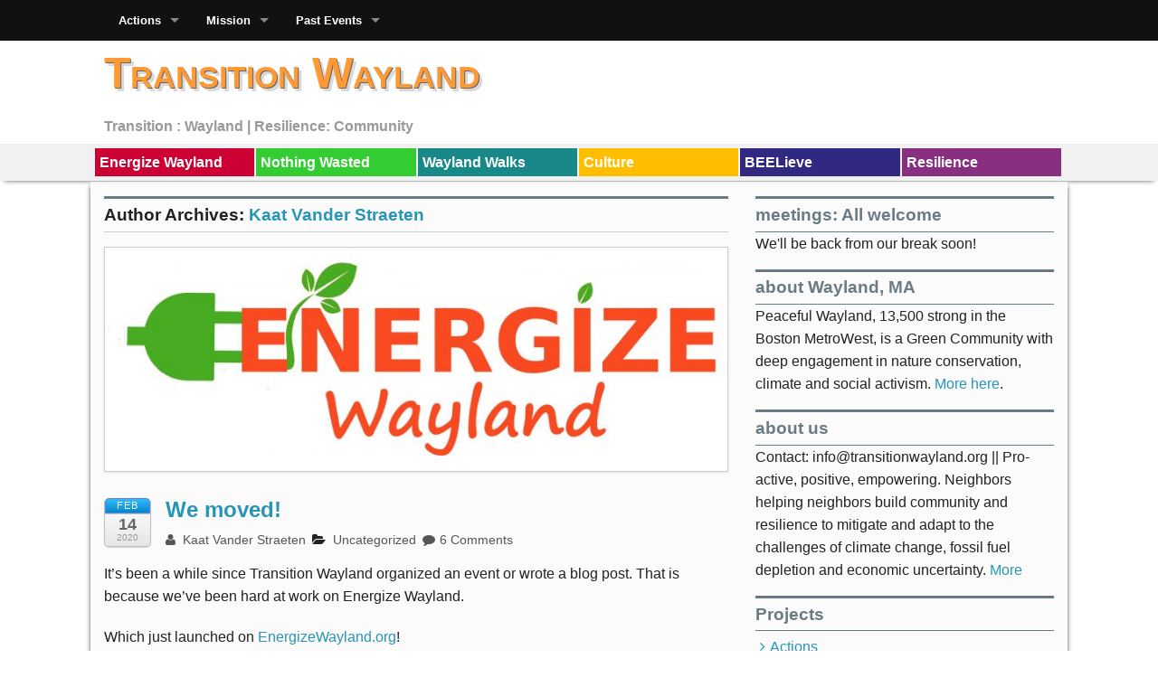

--- FILE ---
content_type: text/html; charset=UTF-8
request_url: https://blog.transitionwayland.org/author/kaat/
body_size: 11052
content:
<!DOCTYPE html>
<!--[if lt IE 9]><html class="no-js lt-ie9" lang="en-US"> <![endif]-->
<!--[if gt IE 8]><!--><html class="no-js" lang="en-US"> <!--<![endif]-->
<head>
<meta charset="UTF-8" />
<meta name="viewport" content="width=device-width" />
<title>Kaat Vander Straeten | Transition Wayland</title>
<link rel="profile" href="http://gmpg.org/xfn/11" />
<link rel="pingback" href="https://blog.transitionwayland.org/xmlrpc.php" />
<meta name='robots' content='max-image-preview:large' />
<link rel="alternate" type="application/rss+xml" title="Transition Wayland &raquo; Feed" href="https://blog.transitionwayland.org/feed/" />
<link rel="alternate" type="application/rss+xml" title="Transition Wayland &raquo; Comments Feed" href="https://blog.transitionwayland.org/comments/feed/" />
<link rel="alternate" type="application/rss+xml" title="Transition Wayland &raquo; Posts by Kaat Vander Straeten Feed" href="https://blog.transitionwayland.org/author/kaat/feed/" />
<style id='wp-img-auto-sizes-contain-inline-css' type='text/css'>
img:is([sizes=auto i],[sizes^="auto," i]){contain-intrinsic-size:3000px 1500px}
/*# sourceURL=wp-img-auto-sizes-contain-inline-css */
</style>
<link rel='stylesheet' id='embpicasa-style-css' href='https://blog.transitionwayland.org/wp-content/plugins/embpicasa/embpicasa.css?ver=6.9' type='text/css' media='all' />
<style id='wp-emoji-styles-inline-css' type='text/css'>

	img.wp-smiley, img.emoji {
		display: inline !important;
		border: none !important;
		box-shadow: none !important;
		height: 1em !important;
		width: 1em !important;
		margin: 0 0.07em !important;
		vertical-align: -0.1em !important;
		background: none !important;
		padding: 0 !important;
	}
/*# sourceURL=wp-emoji-styles-inline-css */
</style>
<style id='wp-block-library-inline-css' type='text/css'>
:root{--wp-block-synced-color:#7a00df;--wp-block-synced-color--rgb:122,0,223;--wp-bound-block-color:var(--wp-block-synced-color);--wp-editor-canvas-background:#ddd;--wp-admin-theme-color:#007cba;--wp-admin-theme-color--rgb:0,124,186;--wp-admin-theme-color-darker-10:#006ba1;--wp-admin-theme-color-darker-10--rgb:0,107,160.5;--wp-admin-theme-color-darker-20:#005a87;--wp-admin-theme-color-darker-20--rgb:0,90,135;--wp-admin-border-width-focus:2px}@media (min-resolution:192dpi){:root{--wp-admin-border-width-focus:1.5px}}.wp-element-button{cursor:pointer}:root .has-very-light-gray-background-color{background-color:#eee}:root .has-very-dark-gray-background-color{background-color:#313131}:root .has-very-light-gray-color{color:#eee}:root .has-very-dark-gray-color{color:#313131}:root .has-vivid-green-cyan-to-vivid-cyan-blue-gradient-background{background:linear-gradient(135deg,#00d084,#0693e3)}:root .has-purple-crush-gradient-background{background:linear-gradient(135deg,#34e2e4,#4721fb 50%,#ab1dfe)}:root .has-hazy-dawn-gradient-background{background:linear-gradient(135deg,#faaca8,#dad0ec)}:root .has-subdued-olive-gradient-background{background:linear-gradient(135deg,#fafae1,#67a671)}:root .has-atomic-cream-gradient-background{background:linear-gradient(135deg,#fdd79a,#004a59)}:root .has-nightshade-gradient-background{background:linear-gradient(135deg,#330968,#31cdcf)}:root .has-midnight-gradient-background{background:linear-gradient(135deg,#020381,#2874fc)}:root{--wp--preset--font-size--normal:16px;--wp--preset--font-size--huge:42px}.has-regular-font-size{font-size:1em}.has-larger-font-size{font-size:2.625em}.has-normal-font-size{font-size:var(--wp--preset--font-size--normal)}.has-huge-font-size{font-size:var(--wp--preset--font-size--huge)}.has-text-align-center{text-align:center}.has-text-align-left{text-align:left}.has-text-align-right{text-align:right}.has-fit-text{white-space:nowrap!important}#end-resizable-editor-section{display:none}.aligncenter{clear:both}.items-justified-left{justify-content:flex-start}.items-justified-center{justify-content:center}.items-justified-right{justify-content:flex-end}.items-justified-space-between{justify-content:space-between}.screen-reader-text{border:0;clip-path:inset(50%);height:1px;margin:-1px;overflow:hidden;padding:0;position:absolute;width:1px;word-wrap:normal!important}.screen-reader-text:focus{background-color:#ddd;clip-path:none;color:#444;display:block;font-size:1em;height:auto;left:5px;line-height:normal;padding:15px 23px 14px;text-decoration:none;top:5px;width:auto;z-index:100000}html :where(.has-border-color){border-style:solid}html :where([style*=border-top-color]){border-top-style:solid}html :where([style*=border-right-color]){border-right-style:solid}html :where([style*=border-bottom-color]){border-bottom-style:solid}html :where([style*=border-left-color]){border-left-style:solid}html :where([style*=border-width]){border-style:solid}html :where([style*=border-top-width]){border-top-style:solid}html :where([style*=border-right-width]){border-right-style:solid}html :where([style*=border-bottom-width]){border-bottom-style:solid}html :where([style*=border-left-width]){border-left-style:solid}html :where(img[class*=wp-image-]){height:auto;max-width:100%}:where(figure){margin:0 0 1em}html :where(.is-position-sticky){--wp-admin--admin-bar--position-offset:var(--wp-admin--admin-bar--height,0px)}@media screen and (max-width:600px){html :where(.is-position-sticky){--wp-admin--admin-bar--position-offset:0px}}

/*# sourceURL=wp-block-library-inline-css */
</style><style id='wp-block-paragraph-inline-css' type='text/css'>
.is-small-text{font-size:.875em}.is-regular-text{font-size:1em}.is-large-text{font-size:2.25em}.is-larger-text{font-size:3em}.has-drop-cap:not(:focus):first-letter{float:left;font-size:8.4em;font-style:normal;font-weight:100;line-height:.68;margin:.05em .1em 0 0;text-transform:uppercase}body.rtl .has-drop-cap:not(:focus):first-letter{float:none;margin-left:.1em}p.has-drop-cap.has-background{overflow:hidden}:root :where(p.has-background){padding:1.25em 2.375em}:where(p.has-text-color:not(.has-link-color)) a{color:inherit}p.has-text-align-left[style*="writing-mode:vertical-lr"],p.has-text-align-right[style*="writing-mode:vertical-rl"]{rotate:180deg}
/*# sourceURL=https://blog.transitionwayland.org/wp-includes/blocks/paragraph/style.min.css */
</style>
<style id='global-styles-inline-css' type='text/css'>
:root{--wp--preset--aspect-ratio--square: 1;--wp--preset--aspect-ratio--4-3: 4/3;--wp--preset--aspect-ratio--3-4: 3/4;--wp--preset--aspect-ratio--3-2: 3/2;--wp--preset--aspect-ratio--2-3: 2/3;--wp--preset--aspect-ratio--16-9: 16/9;--wp--preset--aspect-ratio--9-16: 9/16;--wp--preset--color--black: #000000;--wp--preset--color--cyan-bluish-gray: #abb8c3;--wp--preset--color--white: #ffffff;--wp--preset--color--pale-pink: #f78da7;--wp--preset--color--vivid-red: #cf2e2e;--wp--preset--color--luminous-vivid-orange: #ff6900;--wp--preset--color--luminous-vivid-amber: #fcb900;--wp--preset--color--light-green-cyan: #7bdcb5;--wp--preset--color--vivid-green-cyan: #00d084;--wp--preset--color--pale-cyan-blue: #8ed1fc;--wp--preset--color--vivid-cyan-blue: #0693e3;--wp--preset--color--vivid-purple: #9b51e0;--wp--preset--gradient--vivid-cyan-blue-to-vivid-purple: linear-gradient(135deg,rgb(6,147,227) 0%,rgb(155,81,224) 100%);--wp--preset--gradient--light-green-cyan-to-vivid-green-cyan: linear-gradient(135deg,rgb(122,220,180) 0%,rgb(0,208,130) 100%);--wp--preset--gradient--luminous-vivid-amber-to-luminous-vivid-orange: linear-gradient(135deg,rgb(252,185,0) 0%,rgb(255,105,0) 100%);--wp--preset--gradient--luminous-vivid-orange-to-vivid-red: linear-gradient(135deg,rgb(255,105,0) 0%,rgb(207,46,46) 100%);--wp--preset--gradient--very-light-gray-to-cyan-bluish-gray: linear-gradient(135deg,rgb(238,238,238) 0%,rgb(169,184,195) 100%);--wp--preset--gradient--cool-to-warm-spectrum: linear-gradient(135deg,rgb(74,234,220) 0%,rgb(151,120,209) 20%,rgb(207,42,186) 40%,rgb(238,44,130) 60%,rgb(251,105,98) 80%,rgb(254,248,76) 100%);--wp--preset--gradient--blush-light-purple: linear-gradient(135deg,rgb(255,206,236) 0%,rgb(152,150,240) 100%);--wp--preset--gradient--blush-bordeaux: linear-gradient(135deg,rgb(254,205,165) 0%,rgb(254,45,45) 50%,rgb(107,0,62) 100%);--wp--preset--gradient--luminous-dusk: linear-gradient(135deg,rgb(255,203,112) 0%,rgb(199,81,192) 50%,rgb(65,88,208) 100%);--wp--preset--gradient--pale-ocean: linear-gradient(135deg,rgb(255,245,203) 0%,rgb(182,227,212) 50%,rgb(51,167,181) 100%);--wp--preset--gradient--electric-grass: linear-gradient(135deg,rgb(202,248,128) 0%,rgb(113,206,126) 100%);--wp--preset--gradient--midnight: linear-gradient(135deg,rgb(2,3,129) 0%,rgb(40,116,252) 100%);--wp--preset--font-size--small: 13px;--wp--preset--font-size--medium: 20px;--wp--preset--font-size--large: 36px;--wp--preset--font-size--x-large: 42px;--wp--preset--spacing--20: 0.44rem;--wp--preset--spacing--30: 0.67rem;--wp--preset--spacing--40: 1rem;--wp--preset--spacing--50: 1.5rem;--wp--preset--spacing--60: 2.25rem;--wp--preset--spacing--70: 3.38rem;--wp--preset--spacing--80: 5.06rem;--wp--preset--shadow--natural: 6px 6px 9px rgba(0, 0, 0, 0.2);--wp--preset--shadow--deep: 12px 12px 50px rgba(0, 0, 0, 0.4);--wp--preset--shadow--sharp: 6px 6px 0px rgba(0, 0, 0, 0.2);--wp--preset--shadow--outlined: 6px 6px 0px -3px rgb(255, 255, 255), 6px 6px rgb(0, 0, 0);--wp--preset--shadow--crisp: 6px 6px 0px rgb(0, 0, 0);}:where(.is-layout-flex){gap: 0.5em;}:where(.is-layout-grid){gap: 0.5em;}body .is-layout-flex{display: flex;}.is-layout-flex{flex-wrap: wrap;align-items: center;}.is-layout-flex > :is(*, div){margin: 0;}body .is-layout-grid{display: grid;}.is-layout-grid > :is(*, div){margin: 0;}:where(.wp-block-columns.is-layout-flex){gap: 2em;}:where(.wp-block-columns.is-layout-grid){gap: 2em;}:where(.wp-block-post-template.is-layout-flex){gap: 1.25em;}:where(.wp-block-post-template.is-layout-grid){gap: 1.25em;}.has-black-color{color: var(--wp--preset--color--black) !important;}.has-cyan-bluish-gray-color{color: var(--wp--preset--color--cyan-bluish-gray) !important;}.has-white-color{color: var(--wp--preset--color--white) !important;}.has-pale-pink-color{color: var(--wp--preset--color--pale-pink) !important;}.has-vivid-red-color{color: var(--wp--preset--color--vivid-red) !important;}.has-luminous-vivid-orange-color{color: var(--wp--preset--color--luminous-vivid-orange) !important;}.has-luminous-vivid-amber-color{color: var(--wp--preset--color--luminous-vivid-amber) !important;}.has-light-green-cyan-color{color: var(--wp--preset--color--light-green-cyan) !important;}.has-vivid-green-cyan-color{color: var(--wp--preset--color--vivid-green-cyan) !important;}.has-pale-cyan-blue-color{color: var(--wp--preset--color--pale-cyan-blue) !important;}.has-vivid-cyan-blue-color{color: var(--wp--preset--color--vivid-cyan-blue) !important;}.has-vivid-purple-color{color: var(--wp--preset--color--vivid-purple) !important;}.has-black-background-color{background-color: var(--wp--preset--color--black) !important;}.has-cyan-bluish-gray-background-color{background-color: var(--wp--preset--color--cyan-bluish-gray) !important;}.has-white-background-color{background-color: var(--wp--preset--color--white) !important;}.has-pale-pink-background-color{background-color: var(--wp--preset--color--pale-pink) !important;}.has-vivid-red-background-color{background-color: var(--wp--preset--color--vivid-red) !important;}.has-luminous-vivid-orange-background-color{background-color: var(--wp--preset--color--luminous-vivid-orange) !important;}.has-luminous-vivid-amber-background-color{background-color: var(--wp--preset--color--luminous-vivid-amber) !important;}.has-light-green-cyan-background-color{background-color: var(--wp--preset--color--light-green-cyan) !important;}.has-vivid-green-cyan-background-color{background-color: var(--wp--preset--color--vivid-green-cyan) !important;}.has-pale-cyan-blue-background-color{background-color: var(--wp--preset--color--pale-cyan-blue) !important;}.has-vivid-cyan-blue-background-color{background-color: var(--wp--preset--color--vivid-cyan-blue) !important;}.has-vivid-purple-background-color{background-color: var(--wp--preset--color--vivid-purple) !important;}.has-black-border-color{border-color: var(--wp--preset--color--black) !important;}.has-cyan-bluish-gray-border-color{border-color: var(--wp--preset--color--cyan-bluish-gray) !important;}.has-white-border-color{border-color: var(--wp--preset--color--white) !important;}.has-pale-pink-border-color{border-color: var(--wp--preset--color--pale-pink) !important;}.has-vivid-red-border-color{border-color: var(--wp--preset--color--vivid-red) !important;}.has-luminous-vivid-orange-border-color{border-color: var(--wp--preset--color--luminous-vivid-orange) !important;}.has-luminous-vivid-amber-border-color{border-color: var(--wp--preset--color--luminous-vivid-amber) !important;}.has-light-green-cyan-border-color{border-color: var(--wp--preset--color--light-green-cyan) !important;}.has-vivid-green-cyan-border-color{border-color: var(--wp--preset--color--vivid-green-cyan) !important;}.has-pale-cyan-blue-border-color{border-color: var(--wp--preset--color--pale-cyan-blue) !important;}.has-vivid-cyan-blue-border-color{border-color: var(--wp--preset--color--vivid-cyan-blue) !important;}.has-vivid-purple-border-color{border-color: var(--wp--preset--color--vivid-purple) !important;}.has-vivid-cyan-blue-to-vivid-purple-gradient-background{background: var(--wp--preset--gradient--vivid-cyan-blue-to-vivid-purple) !important;}.has-light-green-cyan-to-vivid-green-cyan-gradient-background{background: var(--wp--preset--gradient--light-green-cyan-to-vivid-green-cyan) !important;}.has-luminous-vivid-amber-to-luminous-vivid-orange-gradient-background{background: var(--wp--preset--gradient--luminous-vivid-amber-to-luminous-vivid-orange) !important;}.has-luminous-vivid-orange-to-vivid-red-gradient-background{background: var(--wp--preset--gradient--luminous-vivid-orange-to-vivid-red) !important;}.has-very-light-gray-to-cyan-bluish-gray-gradient-background{background: var(--wp--preset--gradient--very-light-gray-to-cyan-bluish-gray) !important;}.has-cool-to-warm-spectrum-gradient-background{background: var(--wp--preset--gradient--cool-to-warm-spectrum) !important;}.has-blush-light-purple-gradient-background{background: var(--wp--preset--gradient--blush-light-purple) !important;}.has-blush-bordeaux-gradient-background{background: var(--wp--preset--gradient--blush-bordeaux) !important;}.has-luminous-dusk-gradient-background{background: var(--wp--preset--gradient--luminous-dusk) !important;}.has-pale-ocean-gradient-background{background: var(--wp--preset--gradient--pale-ocean) !important;}.has-electric-grass-gradient-background{background: var(--wp--preset--gradient--electric-grass) !important;}.has-midnight-gradient-background{background: var(--wp--preset--gradient--midnight) !important;}.has-small-font-size{font-size: var(--wp--preset--font-size--small) !important;}.has-medium-font-size{font-size: var(--wp--preset--font-size--medium) !important;}.has-large-font-size{font-size: var(--wp--preset--font-size--large) !important;}.has-x-large-font-size{font-size: var(--wp--preset--font-size--x-large) !important;}
/*# sourceURL=global-styles-inline-css */
</style>

<style id='classic-theme-styles-inline-css' type='text/css'>
/*! This file is auto-generated */
.wp-block-button__link{color:#fff;background-color:#32373c;border-radius:9999px;box-shadow:none;text-decoration:none;padding:calc(.667em + 2px) calc(1.333em + 2px);font-size:1.125em}.wp-block-file__button{background:#32373c;color:#fff;text-decoration:none}
/*# sourceURL=/wp-includes/css/classic-themes.min.css */
</style>
<link rel='stylesheet' id='xinwp-addons-css' href='https://blog.transitionwayland.org/wp-content/themes/xin-magazine/xinwp/css/addons.min.css?ver=1.0.7' type='text/css' media='all' />
<link rel='stylesheet' id='xinwp-foundation-css' href='https://blog.transitionwayland.org/wp-content/themes/xin-magazine/xinwp/css/foundation.min.css?ver=4.1.7' type='text/css' media='all' />
<link rel='stylesheet' id='xinmag-css' href='https://blog.transitionwayland.org/wp-content/themes/xin-magazine/css/xinmag.css?ver=1.0.7' type='text/css' media='all' />
<script type="text/javascript" src="https://blog.transitionwayland.org/wp-content/themes/xin-magazine/xinwp/js/custom.modernizr.js?ver=1" id="modernizr-js"></script>
<script type="text/javascript" src="https://blog.transitionwayland.org/wp-includes/js/jquery/jquery.min.js?ver=3.7.1" id="jquery-core-js"></script>
<script type="text/javascript" src="https://blog.transitionwayland.org/wp-includes/js/jquery/jquery-migrate.min.js?ver=3.4.1" id="jquery-migrate-js"></script>
<link rel="https://api.w.org/" href="https://blog.transitionwayland.org/wp-json/" /><link rel="alternate" title="JSON" type="application/json" href="https://blog.transitionwayland.org/wp-json/wp/v2/users/2" /><link rel="EditURI" type="application/rsd+xml" title="RSD" href="https://blog.transitionwayland.org/xmlrpc.php?rsd" />
<meta name="generator" content="WordPress 6.9" />
<!-- Custom CSS Styles -->
<style type="text/css" media="screen">
.color_10 { color:#CC0033; } 
.bdcolor_10 { border-color:#CC0033; } 
.bgcolor_10 { background-color:#CC0033; } 
.color_23 { color:#33CC33; } 
.bdcolor_23 { border-color:#33CC33; } 
.bgcolor_23 { background-color:#33CC33; } 
.color_11 { color:#188888; } 
.bdcolor_11 { border-color:#188888; } 
.bgcolor_11 { background-color:#188888; } 
.color_18 { color:#FFBF00; } 
.bdcolor_18 { border-color:#FFBF00; } 
.bgcolor_18 { background-color:#FFBF00; } 
.color_7 { color:#312881; } 
.bdcolor_7 { border-color:#312881; } 
.bgcolor_7 { background-color:#312881; } 
.color_16 { color:#88307F; } 
.bdcolor_16 { border-color:#88307F; } 
.bgcolor_16 { background-color:#88307F; } 

#footer-widget-area {
background: #E4E4E4;
}
#site-title a {
color: #FF9933;
text-decoration: none;
}
a {
color: #2795b6;
}
</style>
<style type="text/css" id="custom-background-css">
body.custom-background { background-color: #ffffff; }
</style>
	</head>
<body class="archive author author-kaat author-2 custom-background wp-theme-xin-magazine multi">
<div id="wrapper" class="hfeed">
  <header id="masthead" class="site-header">
<div id="topbar" class="contain-to-grid sticky-topbar">
<nav class="top-bar">
  <ul class="title-area">
	<li class="name">
	</li>
	<li class="toggle-topbar menu-icon"><a href="#"><span>Menu</span></a></li>
  </ul>
  <section class="top-bar-section">
<ul class="nav-bar"><li class="page_item page-item-209 has-dropdown"><a href="https://blog.transitionwayland.org/projects/">Actions</a>
<ul class="dropdown">
<li class="page_item page-item-1842 has-dropdown"><a href="https://blog.transitionwayland.org/projects/ban-the-plastic-bag-polystyrene-container/">Ban the Plastic Bag &#038; Polystyrene Container</a>
<ul class="dropdown">
<li class="page_item page-item-1984 has-dropdown"><a href="https://blog.transitionwayland.org/projects/ban-the-plastic-bag-polystyrene-container/plastic-bag-ban/">Plastic Bag Ban</a>
<ul class="dropdown">
<li class="page_item page-item-2024"><a href="https://blog.transitionwayland.org/projects/ban-the-plastic-bag-polystyrene-container/plastic-bag-ban/plastic-bag-ban-powerpoint-presentation/">Plastic Bag Ban Presentation</a></li>
		</ul>
</li>
<li class="page_item page-item-1986 has-dropdown"><a href="https://blog.transitionwayland.org/projects/ban-the-plastic-bag-polystyrene-container/polystyrene-food-container-ban/">Polystyrene Food Container Ban</a>
<ul class="dropdown">
<li class="page_item page-item-2020"><a href="https://blog.transitionwayland.org/projects/ban-the-plastic-bag-polystyrene-container/polystyrene-food-container-ban/polystyrene-food-container-ban-powerpoint-presentation/">Polystyrene Food Container Ban Presentation</a></li>
		</ul>
</li>
	</ul>
</li>
<li class="page_item page-item-175"><a href="https://blog.transitionwayland.org/projects/beelieve/">BEElieve Beekeepers and Bee Friends Group</a></li>
<li class="page_item page-item-205"><a href="https://blog.transitionwayland.org/projects/hannah-williams-ecological-food-garden/">Local Food Experiments</a></li>
<li class="page_item page-item-299 has-dropdown"><a href="https://blog.transitionwayland.org/projects/massenergize-wayland/">MassEnergize!</a>
<ul class="dropdown">
<li class="page_item page-item-1929"><a href="https://blog.transitionwayland.org/projects/massenergize-wayland/fix-the-gas-leaks/">Fix the Gas Leaks!</a></li>
	</ul>
</li>
<li class="page_item page-item-2246"><a href="https://blog.transitionwayland.org/projects/nothing-wasted/">Nothing Wasted</a></li>
<li class="page_item page-item-2228 has-dropdown"><a href="https://blog.transitionwayland.org/projects/on-the-back-burner/">On the Back Burner</a>
<ul class="dropdown">
<li class="page_item page-item-1060"><a href="https://blog.transitionwayland.org/projects/on-the-back-burner/all-things-mortal/">All Things Mortal</a></li>
<li class="page_item page-item-264"><a href="https://blog.transitionwayland.org/projects/on-the-back-burner/treading-water-climate-change-presentation/">Treading Water: Climate Change Games</a></li>
	</ul>
</li>
<li class="page_item page-item-219"><a href="https://blog.transitionwayland.org/projects/wayland-walks/">Wayland Walks</a></li>
</ul>
</li>
<li class="page_item page-item-213 has-dropdown"><a href="https://blog.transitionwayland.org/about/">Mission</a>
<ul class="dropdown">
<li class="page_item page-item-1761"><a href="https://blog.transitionwayland.org/about/meeting-minutes-and-working-docs/">Newsletters, Minutes, Working Docs</a></li>
</ul>
</li>
<li class="page_item page-item-287 has-dropdown"><a href="https://blog.transitionwayland.org/past-events/">Past Events</a>
<ul class="dropdown">
<li class="page_item page-item-275"><a href="https://blog.transitionwayland.org/past-events/earth-day/">Previous Earth Days</a></li>
<li class="page_item page-item-325"><a href="https://blog.transitionwayland.org/past-events/solarize-wayland-2012/">Solarize Wayland 2012</a></li>
</ul>
</li>
</ul>  </section>
</nav></div>
	<div class="row">	
		<div id="branding" class="large-12 columns">

	<div class="site-title">
		<h3 id="site-title"><a href="https://blog.transitionwayland.org/" title="Transition Wayland" rel="home">Transition Wayland</a></h3>
		<h3 id="site-description">Transition : Wayland | Resilience: Community</h3>
	</div>
</div>
    </div>
	<div id="section" class="section-bar">
	<div class="row"><div class="large-12 columns">
<ul class="small-block-grid-6"><li><a href="https://blog.transitionwayland.org/category/energize/" title="Energize Wayland" class="bgcolor_10">Energize Wayland</a></li><li><a href="https://blog.transitionwayland.org/category/nothing-wasted/" title="Nothing Wasted" class="bgcolor_23">Nothing Wasted</a></li><li><a href="https://blog.transitionwayland.org/category/wwalks/" title="Wayland Walks" class="bgcolor_11">Wayland Walks</a></li><li><a href="https://blog.transitionwayland.org/category/inner-work/" title="Culture" class="bgcolor_18">Culture</a></li><li><a href="https://blog.transitionwayland.org/category/beelieve/" title="BEELieve" class="bgcolor_7">BEELieve</a></li><li><a href="https://blog.transitionwayland.org/category/resilience/" title="Resilience" class="bgcolor_16">Resilience</a></li></ul>	</div></div></div>
  </header>
<div id="main">
<div class="row row-container">
<div id="content" class="large-8 columns" role="main">
	<div id="section-tile">
			<h1 class="section-title">Author Archives: <a class="url fn n" href="https://blog.transitionwayland.org/author/kaat/" title="Kaat Vander Straeten" rel="me">Kaat Vander Straeten</a></h1>
	</div>
<article id="post-2770" class="post-2770 post type-post status-publish format-standard has-post-thumbnail hentry category-uncategorized">
<a href="https://blog.transitionwayland.org/2020/02/14/we-moved/" title="We moved!"><img width="690" height="245" src="https://blog.transitionwayland.org/wp-content/uploads/2020/02/WAYLAND2019_big-1024x363.jpg" class="img-polaroid featured-image wp-post-image" alt="" title="We moved!" decoding="async" fetchpriority="high" srcset="https://blog.transitionwayland.org/wp-content/uploads/2020/02/WAYLAND2019_big-1024x363.jpg 1024w, https://blog.transitionwayland.org/wp-content/uploads/2020/02/WAYLAND2019_big-300x106.jpg 300w, https://blog.transitionwayland.org/wp-content/uploads/2020/02/WAYLAND2019_big-768x272.jpg 768w" sizes="(max-width: 690px) 100vw, 690px" /></a>	<header class="entry-header">
<p class="post-date-2"><span class="month">Feb</span><span class="day">14</span><span class="year">2020</span></p><h2 class="entry-title"><a href="https://blog.transitionwayland.org/2020/02/14/we-moved/" title="Permalink to We moved!" rel="bookmark">We moved!</a></h2><span class="entry-meta"><span class="by-author"><a class="url fn n" href="https://blog.transitionwayland.org/author/kaat/" title="View all posts by Kaat Vander Straeten" rel="author"><span class="meta-prep"><i class="icon-user meta-icon"> </i></span> Kaat Vander Straeten</a></span><span class="entry-category"><span class="meta-prep"><i class="icon-folder-open meta-icon"> </i></span><a href="https://blog.transitionwayland.org/category/uncategorized/">Uncategorized</a></span><span class="meta-comment"><a href="https://blog.transitionwayland.org/2020/02/14/we-moved/#comments"><i class="icon-comment meta-icon"> </i>6 Comments</a></span></span>	</header>
	<div class="entry-content clearfix">

<p>It&#8217;s been a while since Transition Wayland organized an event or wrote a blog post. That is because we&#8217;ve been hard at work on Energize Wayland.</p>



<p>Which just launched on <a href="http://EnergizeWayland.org">EnergizeWayland.org</a>!</p>



<p>See you <a href="http://EnergizeWayland.org">there</a>!</p>
	</div>
		
	<footer class="entry-footer clearfix">
<div class="entry-meta entry-meta-bottom"></div>	</footer>
</article>
						
</div>
		<aside id="sidebar_full" class="large-4 columns widget-area blog-widgets" role="complementary">
			<ul class="xoxo">
<li id="text-9" class="widget-container widget_text"><h4 class="widget-title">meetings: All welcome</h4>			<div class="textwidget">We'll be back from our break soon!</div>
		</li><li id="text-11" class="widget-container widget_text"><h4 class="widget-title">about Wayland, MA</h4>			<div class="textwidget">Peaceful Wayland, 13,500 strong in the Boston MetroWest, is a Green Community with deep engagement in nature conservation, climate and social activism. <a href="http://blog.transitionwayland.org/2016/12/05/1820/" target="_blank">More here</a>.</div>
		</li><li id="text-6" class="widget-container widget_text"><h4 class="widget-title">about us</h4>			<div class="textwidget">Contact: info@transitionwayland.org || Pro-active, positive, empowering. Neighbors helping neighbors build community and resilience to mitigate and adapt to the challenges of climate change, fossil fuel depletion and economic uncertainty. <a href="http://blog.transitionwayland.org/about/" target="_blank">More</a></div>
		</li><li id="pages-2" class="widget-container widget_pages"><h4 class="widget-title">Projects</h4>
			<ul>
				<li class="page_item page-item-209 page_item_has_children"><a href="https://blog.transitionwayland.org/projects/">Actions</a>
<ul class='children'>
	<li class="page_item page-item-1842"><a href="https://blog.transitionwayland.org/projects/ban-the-plastic-bag-polystyrene-container/">Ban the Plastic Bag &#038; Polystyrene Container</a></li>
	<li class="page_item page-item-175"><a href="https://blog.transitionwayland.org/projects/beelieve/">BEElieve Beekeepers and Bee Friends Group</a></li>
	<li class="page_item page-item-205"><a href="https://blog.transitionwayland.org/projects/hannah-williams-ecological-food-garden/">Local Food Experiments</a></li>
	<li class="page_item page-item-299"><a href="https://blog.transitionwayland.org/projects/massenergize-wayland/">MassEnergize!</a></li>
	<li class="page_item page-item-2246"><a href="https://blog.transitionwayland.org/projects/nothing-wasted/">Nothing Wasted</a></li>
	<li class="page_item page-item-2228 page_item_has_children"><a href="https://blog.transitionwayland.org/projects/on-the-back-burner/">On the Back Burner</a>
	<ul class='children'>
		<li class="page_item page-item-1060"><a href="https://blog.transitionwayland.org/projects/on-the-back-burner/all-things-mortal/">All Things Mortal</a></li>
		<li class="page_item page-item-264"><a href="https://blog.transitionwayland.org/projects/on-the-back-burner/treading-water-climate-change-presentation/">Treading Water: Climate Change Games</a></li>
	</ul>
</li>
	<li class="page_item page-item-219"><a href="https://blog.transitionwayland.org/projects/wayland-walks/">Wayland Walks</a></li>
</ul>
</li>
<li class="page_item page-item-213 page_item_has_children"><a href="https://blog.transitionwayland.org/about/">Mission</a>
<ul class='children'>
	<li class="page_item page-item-1761"><a href="https://blog.transitionwayland.org/about/meeting-minutes-and-working-docs/">Newsletters, Minutes, Working Docs</a></li>
</ul>
</li>
<li class="page_item page-item-287 page_item_has_children"><a href="https://blog.transitionwayland.org/past-events/">Past Events</a>
<ul class='children'>
	<li class="page_item page-item-275"><a href="https://blog.transitionwayland.org/past-events/earth-day/">Previous Earth Days</a></li>
	<li class="page_item page-item-325"><a href="https://blog.transitionwayland.org/past-events/solarize-wayland-2012/">Solarize Wayland 2012</a></li>
</ul>
</li>
			</ul>

			</li><li id="text-5" class="widget-container widget_text"><h4 class="widget-title">Events</h4>			<div class="textwidget"><iframe src="https://calendar.google.com/calendar/embed?showTitle=0&amp;showNav=0&amp;showDate=0&amp;showPrint=0&amp;showTabs=0&amp;showCalendars=0&amp;showTz=0&amp;mode=AGENDA&amp;height=400&amp;wkst=2&amp;bgcolor=%23ffffff&amp;src=rt68tjin1u5dk19s4ke8bi9b24%40group.calendar.google.com&amp;color=%23853104&amp;ctz=America%2FNew_York" style="border-width:0" frameborder="0" scrolling="no"></iframe></div>
		</li><li id="categories-2" class="widget-container widget_categories"><h4 class="widget-title">More categories</h4>
			<ul>
					<li class="cat-item cat-item-19"><a href="https://blog.transitionwayland.org/category/all-things-mortal/">All Things Mortal</a>
</li>
	<li class="cat-item cat-item-28"><a href="https://blog.transitionwayland.org/category/ban-plastic-bags-polysytene-containers/">Ban (some)</span> Plastics</a>
</li>
	<li class="cat-item cat-item-7"><a href="https://blog.transitionwayland.org/category/beelieve/">BEELieve</a>
</li>
	<li class="cat-item cat-item-14"><a href="https://blog.transitionwayland.org/category/climate-change/">Climate Change</a>
</li>
	<li class="cat-item cat-item-32"><a href="https://blog.transitionwayland.org/category/community-gardens/">Community Gardens</a>
</li>
	<li class="cat-item cat-item-18"><a href="https://blog.transitionwayland.org/category/inner-work/">Culture</a>
</li>
	<li class="cat-item cat-item-17"><a href="https://blog.transitionwayland.org/category/earth-day/">Earth Day</a>
</li>
	<li class="cat-item cat-item-15"><a href="https://blog.transitionwayland.org/category/economy/">Economy</a>
</li>
	<li class="cat-item cat-item-10"><a href="https://blog.transitionwayland.org/category/energize/">Energize Wayland</a>
</li>
	<li class="cat-item cat-item-9"><a href="https://blog.transitionwayland.org/category/food/">Food</a>
</li>
	<li class="cat-item cat-item-24"><a href="https://blog.transitionwayland.org/category/minutes/">minutes</a>
</li>
	<li class="cat-item cat-item-13"><a href="https://blog.transitionwayland.org/category/network/">Network</a>
</li>
	<li class="cat-item cat-item-26"><a href="https://blog.transitionwayland.org/category/newsletters/">newsletters</a>
</li>
	<li class="cat-item cat-item-23"><a href="https://blog.transitionwayland.org/category/nothing-wasted/">Nothing Wasted</a>
</li>
	<li class="cat-item cat-item-21"><a href="https://blog.transitionwayland.org/category/omnivores-delight/">Omnivore&#039;s Delight</a>
</li>
	<li class="cat-item cat-item-16"><a href="https://blog.transitionwayland.org/category/resilience/">Resilience</a>
</li>
	<li class="cat-item cat-item-27"><a href="https://blog.transitionwayland.org/category/social-justice/">social justice</a>
</li>
	<li class="cat-item cat-item-33"><a href="https://blog.transitionwayland.org/category/solarize/">Solarize</a>
</li>
	<li class="cat-item cat-item-31"><a href="https://blog.transitionwayland.org/category/solarize-2017/">Solarize LSW 2017-18</a>
</li>
	<li class="cat-item cat-item-20"><a href="https://blog.transitionwayland.org/category/transition-streets/">Transition Streets</a>
</li>
	<li class="cat-item cat-item-1"><a href="https://blog.transitionwayland.org/category/uncategorized/">Uncategorized</a>
</li>
	<li class="cat-item cat-item-29"><a href="https://blog.transitionwayland.org/category/waste/">waste</a>
</li>
	<li class="cat-item cat-item-22"><a href="https://blog.transitionwayland.org/category/wayland-u/">Wayland U</a>
</li>
	<li class="cat-item cat-item-11"><a href="https://blog.transitionwayland.org/category/wwalks/">Wayland Walks</a>
</li>
	<li class="cat-item cat-item-25"><a href="https://blog.transitionwayland.org/category/working-docs/">working docs</a>
</li>
			</ul>

			</li>			</ul>
		</aside>
	
		<aside id="sidebar_one" class="large-2 columns widget-area blog-widgets" role="complementary">
		<ul class="xoxo">		
		</ul>
		</aside>
	
</div><!-- row -->
</div><!-- #main -->

<div id="footer-widget-area" role="complementary">
<div class="row">
		<div id="first" class="large-4 columns widget-area">
			<ul class="xoxo">
				<li id="archives-2" class="widget-container widget_archive"><h5 class="widget-title">Archives</h5>		<label class="screen-reader-text" for="archives-dropdown-2">Archives</label>
		<select id="archives-dropdown-2" name="archive-dropdown">
			
			<option value="">Select Month</option>
				<option value='https://blog.transitionwayland.org/2020/02/'> February 2020 </option>
	<option value='https://blog.transitionwayland.org/2019/01/'> January 2019 </option>
	<option value='https://blog.transitionwayland.org/2018/12/'> December 2018 </option>
	<option value='https://blog.transitionwayland.org/2018/11/'> November 2018 </option>
	<option value='https://blog.transitionwayland.org/2018/10/'> October 2018 </option>
	<option value='https://blog.transitionwayland.org/2018/09/'> September 2018 </option>
	<option value='https://blog.transitionwayland.org/2018/06/'> June 2018 </option>
	<option value='https://blog.transitionwayland.org/2018/05/'> May 2018 </option>
	<option value='https://blog.transitionwayland.org/2018/04/'> April 2018 </option>
	<option value='https://blog.transitionwayland.org/2018/03/'> March 2018 </option>
	<option value='https://blog.transitionwayland.org/2018/02/'> February 2018 </option>
	<option value='https://blog.transitionwayland.org/2018/01/'> January 2018 </option>
	<option value='https://blog.transitionwayland.org/2017/12/'> December 2017 </option>
	<option value='https://blog.transitionwayland.org/2017/10/'> October 2017 </option>
	<option value='https://blog.transitionwayland.org/2017/09/'> September 2017 </option>
	<option value='https://blog.transitionwayland.org/2017/08/'> August 2017 </option>
	<option value='https://blog.transitionwayland.org/2017/07/'> July 2017 </option>
	<option value='https://blog.transitionwayland.org/2017/06/'> June 2017 </option>
	<option value='https://blog.transitionwayland.org/2017/05/'> May 2017 </option>
	<option value='https://blog.transitionwayland.org/2017/04/'> April 2017 </option>
	<option value='https://blog.transitionwayland.org/2017/03/'> March 2017 </option>
	<option value='https://blog.transitionwayland.org/2017/02/'> February 2017 </option>
	<option value='https://blog.transitionwayland.org/2017/01/'> January 2017 </option>
	<option value='https://blog.transitionwayland.org/2016/12/'> December 2016 </option>
	<option value='https://blog.transitionwayland.org/2016/11/'> November 2016 </option>
	<option value='https://blog.transitionwayland.org/2016/10/'> October 2016 </option>
	<option value='https://blog.transitionwayland.org/2016/09/'> September 2016 </option>
	<option value='https://blog.transitionwayland.org/2016/08/'> August 2016 </option>
	<option value='https://blog.transitionwayland.org/2016/04/'> April 2016 </option>
	<option value='https://blog.transitionwayland.org/2016/03/'> March 2016 </option>
	<option value='https://blog.transitionwayland.org/2016/02/'> February 2016 </option>
	<option value='https://blog.transitionwayland.org/2016/01/'> January 2016 </option>
	<option value='https://blog.transitionwayland.org/2015/10/'> October 2015 </option>
	<option value='https://blog.transitionwayland.org/2015/08/'> August 2015 </option>
	<option value='https://blog.transitionwayland.org/2015/07/'> July 2015 </option>
	<option value='https://blog.transitionwayland.org/2015/06/'> June 2015 </option>
	<option value='https://blog.transitionwayland.org/2015/04/'> April 2015 </option>
	<option value='https://blog.transitionwayland.org/2015/03/'> March 2015 </option>
	<option value='https://blog.transitionwayland.org/2015/02/'> February 2015 </option>
	<option value='https://blog.transitionwayland.org/2014/11/'> November 2014 </option>
	<option value='https://blog.transitionwayland.org/2014/09/'> September 2014 </option>
	<option value='https://blog.transitionwayland.org/2014/05/'> May 2014 </option>
	<option value='https://blog.transitionwayland.org/2014/04/'> April 2014 </option>
	<option value='https://blog.transitionwayland.org/2014/03/'> March 2014 </option>
	<option value='https://blog.transitionwayland.org/2014/02/'> February 2014 </option>
	<option value='https://blog.transitionwayland.org/2014/01/'> January 2014 </option>
	<option value='https://blog.transitionwayland.org/2013/12/'> December 2013 </option>
	<option value='https://blog.transitionwayland.org/2013/10/'> October 2013 </option>
	<option value='https://blog.transitionwayland.org/2013/09/'> September 2013 </option>
	<option value='https://blog.transitionwayland.org/2013/08/'> August 2013 </option>
	<option value='https://blog.transitionwayland.org/2013/07/'> July 2013 </option>

		</select>

			<script type="text/javascript">
/* <![CDATA[ */

( ( dropdownId ) => {
	const dropdown = document.getElementById( dropdownId );
	function onSelectChange() {
		setTimeout( () => {
			if ( 'escape' === dropdown.dataset.lastkey ) {
				return;
			}
			if ( dropdown.value ) {
				document.location.href = dropdown.value;
			}
		}, 250 );
	}
	function onKeyUp( event ) {
		if ( 'Escape' === event.key ) {
			dropdown.dataset.lastkey = 'escape';
		} else {
			delete dropdown.dataset.lastkey;
		}
	}
	function onClick() {
		delete dropdown.dataset.lastkey;
	}
	dropdown.addEventListener( 'keyup', onKeyUp );
	dropdown.addEventListener( 'click', onClick );
	dropdown.addEventListener( 'change', onSelectChange );
})( "archives-dropdown-2" );

//# sourceURL=WP_Widget_Archives%3A%3Awidget
/* ]]> */
</script>
</li>			</ul>
		</div>
		<div id="third" class="large-4 columns widget-area">
			<ul class="xoxo">
				<li id="meta-2" class="widget-container widget_meta"><h5 class="widget-title">Meta</h5>
		<ul>
						<li><a href="https://blog.transitionwayland.org/wp-login.php">Log in</a></li>
			<li><a href="https://blog.transitionwayland.org/feed/">Entries feed</a></li>
			<li><a href="https://blog.transitionwayland.org/comments/feed/">Comments feed</a></li>

			<li><a href="https://wordpress.org/">WordPress.org</a></li>
		</ul>

		</li>			</ul>
		</div>
</div>
</div><div id="footer">
	<div class="row">
		<div id="site-info" class="left">
		&copy; 2026<a href="https://blog.transitionwayland.org/" title="Transition Wayland" rel="home">
			Transition Wayland</a>
		</div>
		<div id="site-generator" class="right">
			<a href="http://www.xinthemes.com/" title="Designed by Stephen Cui" rel="designer">Xin Magazine Theme</a>
		</div>
	</div>
	<div class="back-to-top"><a href="#"><span class="icon-chevron-up"></span> TOP</a></div>
</div><!-- #footer -->
</div><!-- #wrapper -->
<script type="speculationrules">
{"prefetch":[{"source":"document","where":{"and":[{"href_matches":"/*"},{"not":{"href_matches":["/wp-*.php","/wp-admin/*","/wp-content/uploads/*","/wp-content/*","/wp-content/plugins/*","/wp-content/themes/xin-magazine/*","/*\\?(.+)"]}},{"not":{"selector_matches":"a[rel~=\"nofollow\"]"}},{"not":{"selector_matches":".no-prefetch, .no-prefetch a"}}]},"eagerness":"conservative"}]}
</script>
<script type="text/javascript" src="https://blog.transitionwayland.org/wp-content/themes/xin-magazine/xinwp/js/jquery.easing.js" id="easing-js"></script>
<script type="text/javascript" src="https://blog.transitionwayland.org/wp-content/themes/xin-magazine/xinwp/js/foundation.min.js?ver=4.1.7" id="foundation-js"></script>
<script type="text/javascript" src="https://blog.transitionwayland.org/wp-content/themes/xin-magazine/js/jquery.flexslider-min.js?ver=2.0" id="flexslider-js"></script>
<script type="text/javascript" src="https://blog.transitionwayland.org/wp-content/themes/xin-magazine/js/xinmag.js?ver=1.0.7" id="xinmag-js"></script>
<script id="wp-emoji-settings" type="application/json">
{"baseUrl":"https://s.w.org/images/core/emoji/17.0.2/72x72/","ext":".png","svgUrl":"https://s.w.org/images/core/emoji/17.0.2/svg/","svgExt":".svg","source":{"concatemoji":"https://blog.transitionwayland.org/wp-includes/js/wp-emoji-release.min.js?ver=6.9"}}
</script>
<script type="module">
/* <![CDATA[ */
/*! This file is auto-generated */
const a=JSON.parse(document.getElementById("wp-emoji-settings").textContent),o=(window._wpemojiSettings=a,"wpEmojiSettingsSupports"),s=["flag","emoji"];function i(e){try{var t={supportTests:e,timestamp:(new Date).valueOf()};sessionStorage.setItem(o,JSON.stringify(t))}catch(e){}}function c(e,t,n){e.clearRect(0,0,e.canvas.width,e.canvas.height),e.fillText(t,0,0);t=new Uint32Array(e.getImageData(0,0,e.canvas.width,e.canvas.height).data);e.clearRect(0,0,e.canvas.width,e.canvas.height),e.fillText(n,0,0);const a=new Uint32Array(e.getImageData(0,0,e.canvas.width,e.canvas.height).data);return t.every((e,t)=>e===a[t])}function p(e,t){e.clearRect(0,0,e.canvas.width,e.canvas.height),e.fillText(t,0,0);var n=e.getImageData(16,16,1,1);for(let e=0;e<n.data.length;e++)if(0!==n.data[e])return!1;return!0}function u(e,t,n,a){switch(t){case"flag":return n(e,"\ud83c\udff3\ufe0f\u200d\u26a7\ufe0f","\ud83c\udff3\ufe0f\u200b\u26a7\ufe0f")?!1:!n(e,"\ud83c\udde8\ud83c\uddf6","\ud83c\udde8\u200b\ud83c\uddf6")&&!n(e,"\ud83c\udff4\udb40\udc67\udb40\udc62\udb40\udc65\udb40\udc6e\udb40\udc67\udb40\udc7f","\ud83c\udff4\u200b\udb40\udc67\u200b\udb40\udc62\u200b\udb40\udc65\u200b\udb40\udc6e\u200b\udb40\udc67\u200b\udb40\udc7f");case"emoji":return!a(e,"\ud83e\u1fac8")}return!1}function f(e,t,n,a){let r;const o=(r="undefined"!=typeof WorkerGlobalScope&&self instanceof WorkerGlobalScope?new OffscreenCanvas(300,150):document.createElement("canvas")).getContext("2d",{willReadFrequently:!0}),s=(o.textBaseline="top",o.font="600 32px Arial",{});return e.forEach(e=>{s[e]=t(o,e,n,a)}),s}function r(e){var t=document.createElement("script");t.src=e,t.defer=!0,document.head.appendChild(t)}a.supports={everything:!0,everythingExceptFlag:!0},new Promise(t=>{let n=function(){try{var e=JSON.parse(sessionStorage.getItem(o));if("object"==typeof e&&"number"==typeof e.timestamp&&(new Date).valueOf()<e.timestamp+604800&&"object"==typeof e.supportTests)return e.supportTests}catch(e){}return null}();if(!n){if("undefined"!=typeof Worker&&"undefined"!=typeof OffscreenCanvas&&"undefined"!=typeof URL&&URL.createObjectURL&&"undefined"!=typeof Blob)try{var e="postMessage("+f.toString()+"("+[JSON.stringify(s),u.toString(),c.toString(),p.toString()].join(",")+"));",a=new Blob([e],{type:"text/javascript"});const r=new Worker(URL.createObjectURL(a),{name:"wpTestEmojiSupports"});return void(r.onmessage=e=>{i(n=e.data),r.terminate(),t(n)})}catch(e){}i(n=f(s,u,c,p))}t(n)}).then(e=>{for(const n in e)a.supports[n]=e[n],a.supports.everything=a.supports.everything&&a.supports[n],"flag"!==n&&(a.supports.everythingExceptFlag=a.supports.everythingExceptFlag&&a.supports[n]);var t;a.supports.everythingExceptFlag=a.supports.everythingExceptFlag&&!a.supports.flag,a.supports.everything||((t=a.source||{}).concatemoji?r(t.concatemoji):t.wpemoji&&t.twemoji&&(r(t.twemoji),r(t.wpemoji)))});
//# sourceURL=https://blog.transitionwayland.org/wp-includes/js/wp-emoji-loader.min.js
/* ]]> */
</script>
</body>
</html>
